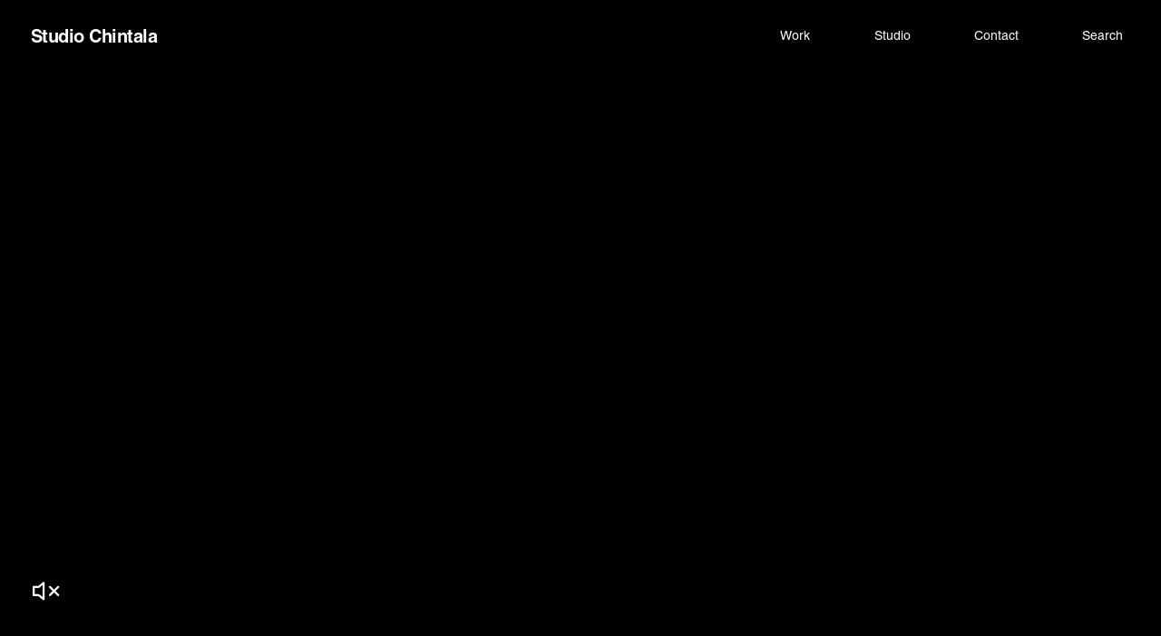

--- FILE ---
content_type: text/html; charset=UTF-8
request_url: https://www.studiochintala.com/
body_size: 2782
content:
<!DOCTYPE html>
<link rel="icon" type="image/x-icon" href="img/favicon.ico">
<link href="https://cdn.jsdelivr.net/npm/bootstrap@5.1.3/dist/css/bootstrap.min.css" rel="stylesheet" integrity="sha384-1BmE4kWBq78iYhFldvKuhfTAU6auU8tT94WrHftjDbrCEXSU1oBoqyl2QvZ6jIW3" crossorigin="anonymous">
<script src="https://cdn.jsdelivr.net/npm/bootstrap@5.1.3/dist/js/bootstrap.bundle.min.js" integrity="sha384-ka7Sk0Gln4gmtz2MlQnikT1wXgYsOg+OMhuP+IlRH9sENBO0LRn5q+8nbTov4+1p" crossorigin="anonymous"></script>
   <link rel="stylesheet" href="https://cdn.jsdelivr.net/npm/bootstrap-icons@1.5.0/font/bootstrap-icons.css">
<script src="https://code.jquery.com/jquery-3.6.0.slim.js"
integrity="sha256-HwWONEZrpuoh951cQD1ov2HUK5zA5DwJ1DNUXaM6FsY="
crossorigin="anonymous"></script>

<script src="https://cdnjs.cloudflare.com/ajax/libs/mark.js/8.11.1/jquery.mark.min.js" integrity="sha512-mhbv5DqBMgrWL+32MmsDOt/OAvqr/cHimk6B8y/bx/xS88MVkYGPiVv2ixKVrkywF2qHplNRUvFsAHUdxZ3Krg==" crossorigin="anonymous" referrerpolicy="no-referrer"></script>

   <script src="https://kit.fontawesome.com/f2c150d561.js" crossorigin="anonymous"></script>
<script src = "js/script.js"></script>
<link href="css/style.css" rel="stylesheet">
<meta name="viewport" content="width=device-width, initial-scale=1.0">
 <title>Studio Chintala</title>
<body>

    <div class="nav_overlay"></div>


  <nav class="navbar navbar-expand-lg fixed-top navbar-light   align-items-start navbar-process " style="">
    <div class="container-fluid px-2 ">
      <a href="index.php" class="navbar-brand logo-sc " style="color:white;">Studio Chintala</a>




    			<button type="button" style="padding:0px;" class="navbar-toggler" data-bs-toggle="collapse" data-bs-target="#navbarCollapse">
        <div class="btn-line"></div>
          <div class="btn-line"></div>
          <div class="btn-line mb-0"></div>

      </button>
      <div class="  collapse navbar-collapse " id="navbarCollapse">
        <ul class="navbar-nav d-flex  justify-content-between ms-auto">
      <li class="nav-item">
<a href ="projects.php" class=" nav-link ">Work</a>

<div class="d-none d-lg-flex flex-column bg-white px-2 filters_list" style="position:absolute;">



</div>
</li>
 <li class="nav-item">
    <a href="process.html" class=" nav-link  ">Studio</a>

    <div class="d-none d-lg-flex flex-column  px-2 filters_list" style="position:absolute;">

    </div>

    <ul class="d-block d-lg-none" style="list-style:none;" >
        <li class="nested_li" ><a class="filter_list flex-item sub-nav nested" href="process.html#process">Process</a></li>
      <li class="nested_li" ><a class="filter_list flex-item sub-nav nested " href="people.php">People</a></li>


    </ul>

  </li>
  <li class="nav-item">
    <a href="contact.html" class=" nav-link ">Contact</a>
   </li>
      <li class="nav-item">
          <a class="nav-link	search_b_big " style="" id="search_b" >Search</a>
</li>

        </ul>
      </div>
</div>
  </nav>



  <style>
  html {

   scroll-behavior: smooth;
 }

  .navbar-toggler .btn-line {

          background: white;

      }


    body {
      background-color: #000000;
    }

    .video-wrap {
      position:relative;
      height:100vh;
      width:100%;
overflow:hidden;
    }


  .video-wrap img, .video-wrap video  {
    position:absolute;
    left: 50%;
    top: 50%;
    height: 100%;
    width: 100%;
    -webkit-transform: translate(-50%,-50%);
        -ms-transform: translate(-50%,-50%);
            transform: translate(-50%,-50%);
            filter: contrast(120%) saturate(120%) brightness(80%) grayscale(10%);

overflow:hidden;

    background-color: rgba(0,0,0,0.20);
    object-fit: cover;
    <!-- object-fit: none; /* Do not scale the image */  -->
  <!-- object-position: center; -->

    }


    .slide2 {
      height:100vh;
        width:100%;
      position:relative;
background-image: linear-gradient(0deg, rgba(0, 0, 0, 0) 40%, rgba(0, 0, 0, 0.4) 100%), url("img/home/1.webp");
/* background-image:url("img/home/1.jpeg"); */

    /* background-image: url(); */
     /* background-position: 50% 50%; */
     background-size:cover;
    filter: contrast(120%) saturate(120%) brightness(90%) grayscale(40%);



}


@media screen and (min-device-width: 992px) {

.nav-link {

  color:white !important;
}

}

@media screen and (max-device-width: 991px) {

    .slide2 {

  background-image: linear-gradient(0deg, rgba(0, 0, 0, 0) 40%, rgba(0, 0, 0, 0.6) 100%), url("img/home/1.webp");
  background-position: 64% 50%;

}

.nav-link {

  /* color:rgba(0,0,0,0.9) !important; */
}

.navbar-toggler, .navbar-toggler-icon
{
border-color: #ffffff !important;
color: #ffffff !important;
}

.navbar-toggler[aria-expanded="true"], .navbar-toggler[aria-expanded="true"] .navbar-toggler-icon
{
border-color: rgba(0,0,0,.9) !important;
}

}

.play_video{
  position: absolute;
    top: 50%;
    left: 50%;
    transform: translate(-50%, -50%); z-index:8000; color:white;
    max-width:100%; margin: 0 auto;
}


    </style>
    <script>

        document.getElementById('video_sc').play();
    $('#playvideo').click(function(){

      $('#video_sc').play();
      $('#video_sc').get(0).play()

$('#video_sc').trigger('play');
      $('#playvideo').css({"opacity":"0"});
          });

          </script>



    	<div class = "container-fluid px-0 ">
        <div class="video-wrap ">

<!-- <a  class="d-lg-none d-block play_video" id="playvideo" style=""> Play Video</a> -->
          <!-- <img src="img/video/sample.png"/> -->
          <video muted loop autoplay playsinline id="video_sc">
        <!-- <source id="video_sc" src = "img/video/sc_min.mp4" type="video/mp4"></video> -->

          <!-- <source id="video_sc" src="img/video/sc_p.mp4" type="video/mp4" media="all and (max-width: 576px)">
<source id="video_sc" src="img/video/sc_min.mp4" type="video/mp4" media="all and (min-width: 577px)"> -->
</video>

          </div>
          <div class="arrow_box d-flex  justify-content-center align-items-center" style="width:100%; background:none; height:50vh; position:absolute; bottom:0px;">
            <a href="#slide2" class="arrow mt-auto d-none d-sm-block  " style="padding:2%;"><i class="  bi bi-arrow-down-circle text-white text-center" style="font-size:36px;"></i></a>
          </div>

          <div class="mute">

          <i id="mute" class="bi bi-volume-mute px-2" style="font-size:36px; color:white; text-align:left;"></i>
      </div>


        </div>


            	<div id= "slide2" class = "d-flex align-items-start flex-column slide2 container-fluid flex-row px-0 mt-auto  ">



                <div class="home_quote col-lg-5 ">
                <p class="pb-2 px-2 text-white">Design is problem solving, the process of finding the simplest and the most logical solutions.</br>
                  Beauty is the by-product of the inherent simplicity and honesty of the design.
                  </p>

<!--
                  <a  class="pb-2 px-2 home_link_more d-lg-none">More</a>
                <li class="know_more " style="text-decoration:none;  list-style:none; "><a  class="pb-2 px-2 home_link" href="people.php">Who we are</a><a  class="pb-2 px-2 home_link" href="projects.php" >What we do</a>
                  <a class="pb-2 px-2 home_link" href="process.html#process">How we work</a></li> -->
                </div>

                <li class="col-lg-7 col-12  know_more d-block mt-auto mb-2" style="text-decoration:none; list-style:none; padding: 4% 2%;  letter-spacing:-0.3px;"><div class="px-2 d-flex d-sm-block justify-content-between justify-content-md-start"><a  class="pb-2  ps-2 pe-2 pe-md-4 home_link" href="people.php" style=" letter-spacing:-0.5px;">Who we are</a><a  class="pb-2 px-md-4 px-2 home_link "  style=" letter-spacing:-0.5px;" href="projects.php" >What we do</a>
                  <a class="pb-2 px-md-4 px-2 home_link" style=" letter-spacing:-0.5px;" href="process.html#process">How we work</a></div></li>

                </div>
</body>


<style>


.know_more {
  display:none;
}


</style>


<script>
//
// $('.home_link').click(function() {
// $(".navbar-toggler").trigger("click");
// $(".navbar-brand").toggleClass("text-black");
// $(".nav_overlay").toggleClass("d-block");
//
//       $(".btn-line").toggleClass("open");
// });



$('.home_link_more').click(function() {
// $(".navbar-toggler").trigger("click");
$(".know_more").toggleClass("d-inline");

$(".home_link_more").toggleClass("d-none");
});


$('#mute').click(function() {
    // $('#mute').toggle('1000');
    $("#mute").toggleClass("bi-volume-mute bi-volume-up");
});
</script>


<script>


   $("#mute").click(function () {
       $("video").prop("muted", !$("video").prop("muted"));




});

// $(document).ready(function(){
//
//     $("video").prop('muted', true);
//
//     $("#mute").click( function (){
//         if( $("video").prop('muted', true) )
//         {
//             $("video").prop('muted', false);
//         }
//         else {
//           $("video").prop('muted', true);
//         }
//     });
// });



$(document).ready(function(){

var mainVideo = $('#video_sc');

if ($(window).width() > 576) {
  mainVideo.append("<source  src='img/video/sc_min.mp4' type='video/mp4'>");

} else {
mainVideo.append("<source  src='img/video/sc_p.mp4' type='video/mp4'>");
}

});


</script>

<script>

        </script>


--- FILE ---
content_type: text/css
request_url: https://www.studiochintala.com/css/style.css
body_size: 3795
content:


html {

  height:100%;


scroll-behavior: smooth;

}



.navbar-toggler {
  border-radius: 0px !important;
}

.no_results {
  padding:2%;
  display:none;
  font-size:14px;
  color: rgba(0,0,0,0.5);
  margin-top:100px;
}



tr {
  cursor:pointer;
}

a{

}

#clearbutton {
  background-color: white !important;
}




body, .search_bar {
  animation: fadeIn 0.5s;


  }



  @keyframes fadeIn {
    0% { opacity: 0; }
    100% { opacity: 1; }
  }

  @font-face {
    font-family: 'Helvetica';
    src: url('../fonts/Helvetica.otf') format('opentype');
    font-weight: 400;
  }

@font-face {
    font-family: 'Helvetica';
    src: url('../fonts/HelveticaMed.ttf') format('truetype');
    font-weight: 600;
}


@font-face {
    font-family: "Helvetica";
    src: url("../fonts/Helvetica-Bold.otf") format('opentype');
    font-weight: 800;
}


.mute {


  margin-top:auto;
  bottom:2%;
  padding:2%;
  position:absolute;
  background-color: rgba(0,0,0,0);
  cursor:pointer;
}





.home_link_more{

color:white;
font-size:20px;
font-family: "Helvetica";
text-underline-offset: 0.3rem;


}

.home_link_more:hover{

color:white;
font-size:20px;
font-family: "Helvetica";
text-underline-offset: 0.3rem;
}



.logo-sc {
  font-family: 'Helvetica';
  font-weight: bold;
  font-kerning: normal;
    letter-spacing: -0.5px;
}


.sub-nav {
  line-height:1;
  font-size: 16px;
  text-decoration: none;
  color: #74767C;

}

html {
    font-family: 'Helvetica';
}

td, th, tr {
  font-family: 'Helvetica';
  font-weight: normal;

}


#myInput {

  padding: 0px;
}

h1 {
color: pink;
font-family: 'Helvetica' !important;

}

.archive_thumb {
  max-height: 150px;
margin-right:4px;
padding-top:20px;
}


.archive_row {
  border:0px;
}

.table {
  border:0px;
}

/* .table>:not(caption)>*>* {
  border-width:0px ;
} */

.archive_row_selected {

  color:#2E2F32 !important;
}

.icons a i {
  text-decoration: none;
  color: #2E2F32;
  font-size:18px;
}

td.archive_col {

  padding-top: 16px !important;
  padding-bottom: 16px !important;
}

.icons a {
  text-decoration: none;

}

.address_desc {
  font-size: 13px;
  color: rgba(0,0,0,0.5);
  line-height: 1.3;
}

.address_head {
  font-size: 16px;
  font-style: 'Helvetica';
  font-weight:600;
  color: #2E2F32;
}

.map_overlay {
  position: absolute;
  top: 0;
  bottom: 0;
  left: 0;
  right: 0;
  height: 100%;
  /* width: 100%; */
  opacity: 0;
  transition: .5s ease;
  background-color: rgba(0,0,0,0.7);

}

.map_text {
  color: white;
  font-family:  'Helvetica' !important;
  font-size: 14px;
  position: absolute;
  text-decoration:none;
  top: 50%;
  left: 50%;
  -webkit-transform: translate(-50%, -50%);
  -ms-transform: translate(-50%, -50%);
  transform: translate(-50%, -50%);
  text-align: center;
}

.map_text:hover {
    font-family:  'Helvetica' !important;
  text-decoration: none;
  color:white;
  font-weight:600;
}




.map {

  position: relative;

}

.map:hover .map_overlay {
  opacity: 1;
}




.contact_desc {
  font-size: 13px;
  color: #2E2F32;
}


p{
font-family: 'Helvetica' !important;

}

a, span {

font-family: 'Helvetica' !important;
}

.markselection {

  opacity:1 !important;
transition : opacity 1s ease-in-out !important;
  			 color: rgba(0,0,0,0.5) !important;

}

.arrow {
opacity:0;
}

.arrow_box:hover .arrow {
  opacity:1;

  transition : opacity 0.5s ease-in-out !important;
    -webkit-transition : opacity 0.5s ease-in-out !important;

      animation: bounce2 2s ease infinite;


}

@keyframes bounce2 {
	0%, 20%, 50%, 80%, 100% {transform: translateY(0);}
	40% {transform: translateY(-30px);}
	60% {transform: translateY(-15px);}
}



.no-border {
  border: 0px solid white;

}

td {
   /* color: #2e2f32; */
    color: rgba(0,0,0,0.5);
  border-bottom:0px !important;
  border-top: 0.5px solid #7A7A7A;

  vertical-align: top;
  vertical-align: top;
}

tr {
  vertical-align: top;
}

.archive_photos td {
border-top: 0px solid white;

}


th {
  /* border-bottom: 0.25px solid #2e2f32 !important; */
    border-top: 0.5px solid  #2e2f32;
  padding-bottom: 24px !important;
    border-bottom-width:0px !important;
    padding-top: 24px !important;



}


tbody {

  border-top:0px !important;
}

tr:hover td  {
  /* color: rgba(0,0,0,.45); */
  background-color: #fafafa;
color: #2e2f32;
}


/* td {

border: 1px solid black;
}
*/

.tablesorter-header-inner {
  color: rgba(0,0,0,.5);
  font-weight:normal !important;

}

.tablesorter-headerAsc .tablesorter-header-inner, .tablesorter-headerDesc .tablesorter-header-inner  {
color: #2E2F32 !important;
}

.tablesorter-header-inner:hover {

    color:  rgba(0,0,0,.9);
}

.nav-item {

  padding-left:0px;
  padding-right:0px;
}
.project_name {

font-family: "Helvetica";
align-items: flex-start;
font-weight:400;
/* position:absolute; */
padding-top:8px;
line-height: 1.4;
font-size: 12px;
/* color: #2E2F32; */
/* color:  rgba(0,0,0,.9); */
color: #2E2F32;


opacity: 0;
display:block;
}



img:after{
content: "";
display: block;
padding-bottom: 100%;
}

.filter_list {
  padding-right:20px;
  font-size:13px;
color: rgba(0,0,0,.5);
  text-decoration: none;
}

.nav-link {
      /* text-shadow: rgba(0,0,0,0.45) 2px 0 10px; */
      /* text-shadow: rgba(0,0,0,0.45) 1px 0 2px; */
  font-size:14px;
}

td {
  font-size:13px;

}

th {
  font-size:13px;

}

.tablesorter-header-inner {
  font-weight: 800 !important;
}

.filter_list:focus, .filter_list:hover {
/* color:#EC018C !important; */
color:rgba(0,0,0,.9) !important;
}


.animate__animated .intro_slide .animate__fadeIn {
  --animate-duration: 0.8s;


}


.animate__animated.animate__fadeIn {
  --animate-duration: 0.8s;


}

.animate__animated.animate__fadeOut {
   /* --animate-delay: 4s; */
  --animate-duration: 0.8s;

}

.mysqr.animate__fadeOut {
   /* --animate-delay: 4s; */
  --animate-duration: 8s;

}

.mysqr.animate__fadeIn {
  --animate-duration: 8s;


}


.active {
color: #2E2F32;
}

.projecta, .projectb {

  cursor:pointer;

}

.mysqr:hover .project_name {

  opacity: 1;

 transition : opacity 0.8s ease-in-out !important;
   -webkit-transition : opacity 0.8s ease-in-out !important;
}


@keyframes ops {
  from {opacity: 0%;}
  to {opacity: 100%;}
}

@keyframes opa {

      0% {width:inherit; height:inherit;}
      100%{width:0; height:0;}

}



.mysqr {
  /* transition : opacity 0.8s ease-in-out !important;
    -webkit-transition : opacity 0.8s ease-in-out !important;

      animation: ops 2s ease-out ; */

}


.mysqr[style*="display: none;"] {

  /* transition : opacity 6s ease-in-out !important;
    -webkit-transition : opacity 6s ease-in-out !important; */


      /* animation: opa 5s ease-out ; */
      /* animation-delay: 3s;
    -webkit-animation-delay: 3s; */
}






.mysqr:hover img{
/* border: 1px solid white; */
transition: opacity 0.9s;
-webkit-transition: opacity 0.9s;

}

/* .strong {
font-size: 13px;
} */

.mysqr {
  overflow: hidden;

}


.highlight {
  background-color: yellow;
}


mark {

  padding:0px !important;
}

mark {
  background: none !important;
  color: rgba(0, 0, 0, 0.9) !important;
box-shadow: 0px 0px 20px 0px #b4b7c0;

  font-size:13px;
  height:12px !important;
  padding:0px !important;
}

/* mark {
  background-color: white !important;
  color:#2E2F32 !important;
  font-size:14px;
  height:12px !important;
  padding:0px !important;
} */

input:focus {
     color: rgba(0, 0, 0, 0.9) !important;
}

input:focus {
     color: rgba(0, 0, 0, 0.9) !important;
}


.tablesorter-headerAsc .tablesorter-header-inner::after {

  color: black !important;
width:16px;
height:16px;
content: "";
background-image: url('../img/svg/arrow-down-short.svg');
background-repeat:no-repeat;
  background-size: 1.2rem 1.2rem;
 display: inline;
 /* margin-left:100%; */

 float:right;
 position:absolute;

}

.tablesorter-headerDesc .tablesorter-header-inner::after {

  color: black !important;
width:16px;
height:16px;
content: "";
background-image: url('../img/svg/arrow-up-short.svg');
background-repeat:no-repeat;
  background-size: 1.2rem 1.2rem;
 display: inline;
 /* margin-left:100%; */

 float:right;
 position:absolute;

}


.tablesorter-header-inner{
  float:left;
}

#myInput {
  border-left-width: 0px;
  border-right-width: 0px;
  border-top-width: 0px;
  border-bottom-width: 0px;
}

#myInput:focus, #myInput:active, #myInput_mobile:focus, #myInput_mobile:active {
  border-left-width: 0px;
  border-right-width: 0px;
  border-top-width: 0px;
  border-bottom-width: 0px;

}

#myInput_mobile {
  border-left-width: 0px;
  border-right-width: 0px;
  border-top-width: 0px;
  border-bottom-width: 1px;
}


input:focus {
   outline-color: transparent;
}

input:focus::placeholder {
color: transparent;
}

.place {
  border: 0px solid green;

}



.mysqr .width {

  width:100%;
  height: auto;


}

.mysqr .height {


  height: 100%;
  width: auto;
  /* height: intrinsic; */
  align-items: flex-center;


}


.people_sqr .width {

  width:100%;
  height: auto;

}

.people_sqr .height {


  height: 100%;
  width: auto;
   align-items: center;
   display:block;

}


.nav-link {
color:rgba(0,0,0,.55) ;
}


.mysqr {


  display: flex;
  justify-content: center;
  /* align-items: center; */
  overflow: none;
  background-color:#ffffff;
  padding: 2% !important;



}

.projecta {
  height:100%;

  align-items: start;
  width:max-content !important;
}

.projecta img, .projectb img
{

    align-items: center;
    /* filter:brightness(100%) saturate(70%) grayscale(20%); */
  }

.people_sqr {


  overflow: none;
  /* background-color:#ffffff; */



}
.navbar-toggler .collapsed > .navbar-toggler-icon {
  background: none !important;
}

.navbar-toggler {
  border:0px !important;
}


  .navbar-toggler .btn-line {
  width: 28px;
  height: 3px;
  margin: 0 0 5px 0;

    transition: all 0.3s ease-out;
}

.btn-line.open {
  background-color: black !important;

}

.btn-line.open:nth-child(1) {
     transform: rotate(45deg) translate(5px, 5px);
 }

.btn-line.open:nth-child(2) {
     opacity: 0;
 }

 .btn-line.open:nth-child(3) {
     transform: rotate(-45deg) translate(7px, -6px);
 }



.people_sqr:hover .project_name {

  opacity: 1;
  transition: opacity 0.3s;
 -webkit-transition: opacity 0.3s;
}


nav  {
  padding: 2%;
}

.archive_container {
  padding-left:2%;
  padding-right:2%;
}

.navbar {
  padding-top:20px !important;
}

.navbar-brand {
  font-size:20px;
  /* text-shadow: rgba(0,0,0,0.25) 1px 0 20px; */

}


#mute:hover {
  opacity:0.8;
}

.sub-nav {
  cursor: pointer;
}

.contact_content {
  margin-top:70px;
}


@media screen and (min-device-width: 576px) {

td:nth-child(1), th:nth-child(1) {
width:5%;
 }
 td:nth-child(2), th:nth-child(2) {
 width:25%;
  }
  td:nth-child(3), th:nth-child(3) {
  width:5%;
   }
   td:nth-child(4), th:nth-child(4) {
   width:10%;
    }
    td:nth-child(5), th:nth-child(5) {
    width:10%;
     }
    td:nth-child(6), th:nth-child(6) {
    width:20%;
     }
     td:nth-child(7), th:nth-child(7) {
     width:10%;
      }
      td:nth-child(8), th:nth-child(8) {
      width:10%;
       }
       .content {
         width:60% !important;
       }

     }


@media screen and (max-device-width: 575px) {


td {
    border-top: 1px solid #7A7A7A;
}

  .mysqr {
    height: auto !important;
    width:100% !important;
    margin:30px 0px;
  }

  .mysqr .height {


    width: 100%;
    height: auto;
      filter:brightness(110%) saturate(70%) grayscale(10%)  ;

  }

}

        .archive_photos td:nth-child(1) {
          width:5%;
        }




        @media screen and (max-device-width: 991px) {

/*
          .navbar-projects {
                         height: 85px !important  } */


          .process_link {
              font-size:16px;
              /* display:block; */
              margin-bottom:6px;
                                color:rgb(0,0,0,0.9);
                            font-family: "Helvetica";
                            font-weight:bold;
                          text-decoration: none;
          }




                                      .process_link:hover{

                                      color:rgb(0,0,0,0.9);
                                      text-decoration: underline;

                                      text-underline-offset: 0.6rem;
                                      text-decoration-thickness: 4px;
                                      text-decoration-color: rgba(255,255,255,1);
                                      font-family: "Helvetica";
                                      }


          .process_quote {


            font-weight:800;


            font-size:24px;
            padding:2%;
            font-family: "Helvetica";
            letter-spacing: -1.2px;
            line-height:1.1;




          }

          th {

            background: white !important;
              position: sticky;
              top: 60px;
              position: -webkit-sticky;
          }

          .home_quote {

          margin-top:25%;
          font-weight:800;
          margin-bottom:auto;

          font-size:24px;
          padding:2%;
          font-family: "Helvetica";
          letter-spacing: -1.2px;
          line-height:1.1;
          }

          .home_link {
            font-size:16px;
            /* display:block; */
            margin-bottom:6px;

                          color:white;
                          text-shadow: rgba(0,0,0,0.4) 1px 0 10px;

                          font-family: "Helvetica";
                          font-weight:bold;
                          text-underline-offset: 0.5rem;
                          text-decoration-color: rgba(255,255,255,0);

                          }



                          .home_link:hover{

                          color:white;
                          text-decoration: underline;

                          text-underline-offset: 0.6rem;
                          text-decoration-thickness: 4px;
                          text-decoration-color: rgba(255,255,255,1);
                          font-family: "Helvetica";
                          }


          .search_bar {
            display:none;
	background-color:white;
            position:absolute;
            top:0px;
            left:0px;
            z-index:5000;
          padding:4%;
          margin-top:0px;
          		right:0px;
              font-size:20px;

        }

        #bb .bi-x {
          font-size:32px;
        }

          .search_b_big{
            display:none;
          }

          .nav_overlay {
            position:absolute;
            height:100vh;
            width:100%;
            background-color: rgba(0,0,0,0.5);
            z-index:450;
            position:fixed;
            display:none;
          }

          .context {
            margin-top:10px;
          }

          .contact_content {
            padding:2%;

          }

          .process_text {
            width:100%
          }


.navbar-toggler {
  z-index:5000;
    transition: .5s ease;
}

.navbar-collapse {
background-color: white;
/* height: 100vh; */
top: 0px;
left: 0px;
position: absolute;
width: 100%;
z-index:500;
}

.navbar-brand {
z-index: 5000;


}

.navbar-nav {
  width:100% !important;
  /* height:100vh; */

    justify-content:start !important;
    margin-top:80px;
}

.nav-item,  .nav-link {

font-size:16px;
padding:3% !important;

}

.nested_li {
  padding-top:6%;
  padding-bottom:0px;
}


.sub-nav.nested {
  font-size:14px !important;

  list-style: none;
}

li > ul {
    padding-left:16px;
}

.sub-nav {
  padding:1% 1%;
  font-size:12px;
}

.sub-nav-block {
  margin-bottom: 20px;
}

	.bottom_nav {
    display:block;
  }
      }

      /* .navbar-projects {
                     height: 85px; } */





              @media screen and (min-device-width: 992px) {

                .home_link{


                  color:white;
                  font-weight: 400;
                  font-size:20px;
                  font-family: "Helvetica";
                  /* letter-spacing:-1px !important; */

                  text-underline-offset: 0.6rem;
                  text-decoration-thickness: 4px;
                  text-decoration-color: rgba(255,255,255,0);

                /* color:white;
                text-shadow: rgba(0,0,0,0.4) 1px 0 10px;
                font-size:20px;
                font-family: "Helvetica";
                font-weight:normal;
                text-underline-offset: 0.5rem;
                text-decoration-color: rgba(255,255,255,0); */

                }


                .process_link{

                color:#2E2F32;
                font-weight: bold;
                font-size:20px;
                font-family: "Helvetica";
                letter-spacing:-1px;

                text-underline-offset: 0.6rem;
                text-decoration-thickness: 4px;
                text-decoration-color: rgba(255,255,255,0);

                }


                .process_link:hover{
                  color:#2E2F32;
                text-decoration: underline;
                text-underline-offset: 0.6rem;
                text-decoration-thickness: 4px;
                text-decoration-color: #2E2F32;
                font-family: "Helvetica";
              }

                .home_link:hover{

                color:white;
                text-decoration: underline;
                text-underline-offset: 0.6rem;
                text-decoration-thickness: 4px;
                text-decoration-color: rgba(255,255,255,1);
                font-family: "Helvetica";
                }


                th {

                  background: white !important;
                    position: sticky;
                    top: 184px;
                    position: -webkit-sticky;
                }

                .home_quote {
                top:0px;
                letter-spacing: -1.5px;
                margin-top:5.5%;
                margin-bottom:auto;

                font-size:40px;
                font-weight:800;
                line-height:1.1;
              text-shadow: rgba(0,0,0,0.4) 2px 0 16px;
                padding:2%;
                font-family: "Helvetica";


                }

                .process_quote {



                top:0px;
                letter-spacing: -1.5px;
                /* margin-top:4%; */
                margin-bottom:auto;
                color:#2E2F32;

                font-size:40px;
                font-weight:800;
                line-height:1;
              /* text-shadow: rgba(0,0,0,0.4) 2px 0 16px; */

                font-family: "Helvetica";


                }


                .search_bar {
              display:none;
              		position:absolute;
              		z-index:500;
              		right:0px;
              		padding:2%;

              		background-color:white;
              	}


               /* .navbar-projects {
               height:185px;
              } */

              .process_text {
                width:50%;
              }

.navbar-nav {
  width:42%;
}
.sub-nav {
  line-height:1.3;
}

.navbar-process {
  height:100px;
}

              .filters_list {
                margin-top:-9px;
              }

                 .nav-item {
                  padding-left: 50px;
                }

                /* .navbar-nav {
                  width:50% !important;
                } */

              .bottom_nav {
        display:block;
      }

      .bottom_nav_process {
display:none;
}
      .context {
        margin-top:20px !important;
      }


}


--- FILE ---
content_type: text/javascript
request_url: https://www.studiochintala.com/js/script.js
body_size: 305
content:

let viewportHeight = window.innerHeight;
let viewportWidth = window.innerWidth;
console.log(viewportWidth)


// $(document).ready(function(){
//   $(window).bind('scroll', function() {
//   var navHeight = $('viewportHeight').height() - 70;
//
//   console.log(navHeight);
//     if ($(window).scrollTop() > navHeight) {
//       $('nav').addClass('sticky-top');
//       $('nav').removeClass('sticky-top');
//     }
//     else {
//       $('nav').removeClass('sticky-top');
//         $('nav').addClass('sticky-top');
//
//     }
//  });
// });


$(".sub-nav").on("click", function() {
  $("html").animate({ scrollTop: 0 }, "slow");
});


$(document).ready(function(){

  $(".navbar-toggler").click(function(){

if ($(".navbar-toggler").attr("aria-expanded") == 'true') {
    $(".navbar-brand").toggleClass("text-black");
    $(".nav_overlay").toggleClass("d-block");

          $(".btn-line").toggleClass("open");


      }

      else if ($(".navbar-toggler").attr("aria-expanded") == 'false') {
      $(".nav_overlay").toggleClass("d-block");

  $(".navbar-brand").toggleClass("text-black");
    $(".btn-line").toggleClass("open");


      }




      else {
        // $(".navbar-brand").toggleClass("text-black text-white");


        console.log("nth");
      }
    });




  });

  if ($(window).width() >= 992) {
      $(".navbar-projects").css({"height": "185px"});
  }

  else {
      $(".navbar-projects").css({"height": "auto"});
  };
  
  $(window).on("resize",function(e){

    if ($(window).width() >= 992) {
      	$(".navbar-projects").css({"height": "185px"});
    }

    else {
      	$(".navbar-projects").css({"height": "auto"});
    };
});
